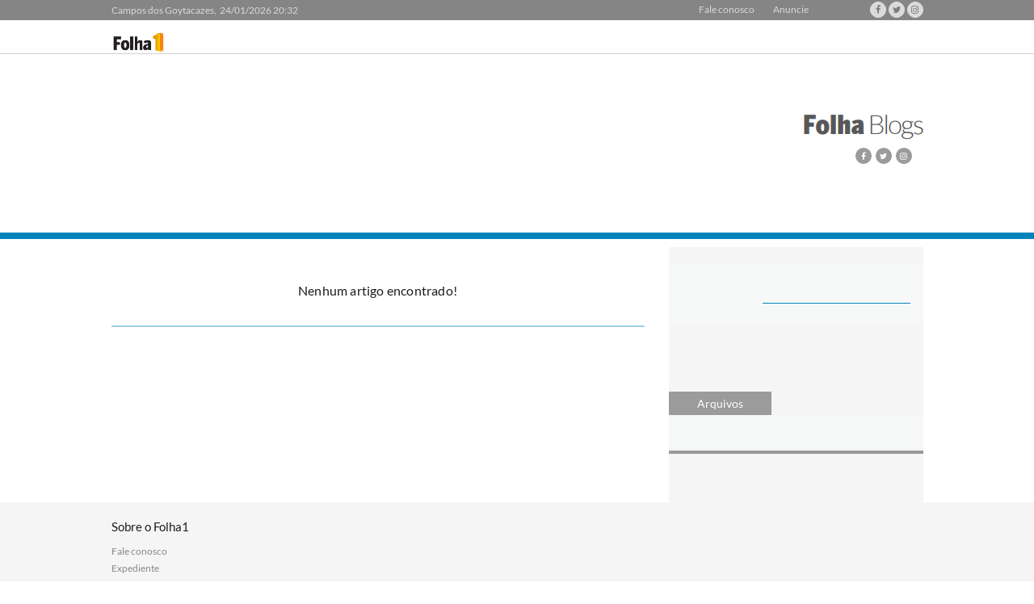

--- FILE ---
content_type: text/html;  charset=ISO-8859-1
request_url: https://www.folha1.com.br/index.php?id=/blogs/blogdomatheusberriel/tags.php&cd_tags=310914
body_size: 6534
content:
<!doctype html>
<html lang="pt-br">

<head>

    
    <!-- Google Tag Manager -->
    <script>
        (function(w, d, s, l, i) {
            w[l] = w[l] || [];
            w[l].push({
                'gtm.start': new Date().getTime(),
                event: 'gtm.js'
            });
            var f = d.getElementsByTagName(s)[0],
                j = d.createElement(s),
                dl = l != 'dataLayer' ? '&l=' + l : '';
            j.async = true;
            j.src =
                'https://www.googletagmanager.com/gtm.js?id=' + i + dl;
            f.parentNode.insertBefore(j, f);
        })(window, document, 'script', 'dataLayer', 'GTM-WPKM9ZK');
    </script>
    <!-- End Google Tag Manager -->
	<!-- Google tag (gtag.js) -->
	<script async src="https://www.googletagmanager.com/gtag/js?id=G-L6CNJQBXCL"></script>
	<script>
	window.dataLayer = window.dataLayer || [];
	function gtag(){dataLayer.push(arguments);}
	gtag('js', new Date());

	gtag('config', 'G-L6CNJQBXCL');
	</script>
	<!-- End Google tag (gtag.js) -->
    <script type="text/javascript" src="/includes/js/jquery-2.1.1.min.js"></script>
    <script>
        var $j = jQuery.noConflict();
    </script>
    <title></title>
        <meta charset="UTF-8">  
        <meta name="viewport" content="width=device-width,initial-scale=1, initial-scale=1.0">
        <meta name="application-name" content="">
        <meta name="author" content="">
        <meta name="description" content="">
        <meta name="keywords" content="">
        <meta name="language" content="pt-br">
        <meta name="DC.date.created" content="1969-12-31">
        <meta name="twitter:card" content="summary_large_image">
        <meta name="twitter:site" content="">
        <meta name="twitter:title" content="">
        <meta name="twitter:description" content="">
        <meta name="twitter:creator" content="">
        <meta name="twitter:image:src" content="">
        <meta name="twitter:domain" content="">
        <meta name="apple-mobile-web-app-title" content="">
        <meta name="apple-mobile-web-app-capable" content="yes">
        <meta name="apple-mobile-web-app-status-bar-style" content="black-translucent">
        <meta name="format-detection" content="telephone=no">
        <meta name="mobile-web-app-capable" content="yes">
        <meta name="apple-itunes-app" content="">
        <meta name="google-play-app" content="">
        <meta http-equiv="X-UA-Compatible" content="IE=edge,chrome=1">
        <meta http-equiv="cleartype" content="on">
        <meta http-equiv="cache-control" content="no-cache">
        <meta http-equiv="content-language" content="pt-br">
        <meta http-equiv="content-type" content="text/html; charset=UTF-8'">
        <meta http-equiv="expires" content="Mon, 31 Dec 35 00:00:00 -0300">
        <meta property="og:locale" content="pt_Br">
        <meta property="og:title" content="">
        <meta property="og:description" content="">
        <meta property="og:type" content="article">
        <meta property="og:image:type" content="image/jpeg">
        <meta property="og:image:width" content="150">
        <meta property="og:image:height" content="206">
        <meta property="og:image" content="">
        <meta property="og:url" content="/">
        <meta property="og:site_name" content="">
        <meta property="fb:admins" content="">
        <script>
           var _urlType = 1;
           var _enable = false;
           var _block = false;
           var _token = 'folha1';
           var _admin = 'https://admin.fivenews.com.br/';
        </script>
        <link rel="icon" sizes="36x36" href="/imagens/android-icon/android-icon-36x36.png?v1"/>
        <link rel="icon" sizes="48x48" href="/imagens/android-icon/android-icon-48x48.png?v1"/>
        <link rel="icon" sizes="72x72" href="/imagens/android-icon/android-icon-72x72.png?v1"/>
        <link rel="icon" sizes="96x96" href="/imagens/android-icon/android-icon-96x96.png?v1"/>
        <link rel="icon" sizes="144x144" href="/imagens/android-icon/android-icon-144x144.png?v1"/>
        <link rel="icon" sizes="192x192" href="/imagens/android-icon/android-icon-192x192.png?v1"/>
        <link rel="apple-touch-icon" href="/imagens/apple-icon/apple-icon.png?v1"/>
        <link rel="apple-touch-icon-precomposed" href="/imagens/apple-icon/apple-icon-precomposed.png?v1"/>
        <link rel="apple-touch-icon" sizes="57x57" href="/imagens/apple-icon/apple-icon-57x57.png?v1"/>
        <link rel="apple-touch-icon" sizes="60x60" href="/imagens/apple-icon/apple-icon-60x60.png?v1"/>
        <link rel="apple-touch-icon" sizes="72x72" href="/imagens/apple-icon/apple-icon-72x72.png?v1"/>
        <link rel="apple-touch-icon" sizes="76x76" href="/imagens/apple-icon/apple-icon-76x76.png?v1"/>
        <link rel="apple-touch-icon" sizes="114x114" href="/imagens/apple-icon/apple-icon-114x114.png?v1"/>
        <link rel="apple-touch-icon" sizes="120x120" href="/imagens/apple-icon/apple-icon-120x120.png?v1"/>
        <link rel="apple-touch-icon" sizes="144x144" href="/imagens/apple-icon/apple-icon-144x144.png?v1"/>
        <link rel="apple-touch-icon" sizes="152x152" href="/imagens/apple-icon/apple-icon-152x152.png?v1"/>
        <link rel="apple-touch-icon" sizes="180x180" href="/imagens/apple-icon/apple-icon-180x180.png?v1"/>
        <link rel="icon" href="/imagens/favicon/favicon.ico?v1" type="image/x-icon"/>
        <link rel="shortcut icon" sizes="16x16" href="/imagens/favicon/favicon-16x16.png?v1" type="image/x-icon"/>
        <link rel="shortcut icon" sizes="32x32" href="/imagens/favicon/favicon-32x32.png?v1" type="image/x-icon"/>
        <link rel="shortcut icon" sizes="96x96" href="/imagens/favicon/favicon-96x96.png?v1" type="image/x-icon"/>
        <link rel="canonical" href="/" />
        <script type='text/javascript'>
            (function() {
                var useSSL = 'https:' == document.location.protocol;
                var src = (useSSL ? 'https:' : 'http:') +
                '//www.googletagservices.com/tag/js/gpt.js';
                document.write('<scr' + 'ipt src="' + src + '"></scr' + 'ipt>');
            })();
            var googletag = googletag || {};
            googletag.cmd = googletag.cmd || [];
        </script>
<script type='text/javascript'>
var isMobile = {
	ScreenMobile: function(){
		return window.innerWidth <= 300;
	},
	Android: function() {
		return navigator.userAgent.match(/Android/i);
	},
	BlackBerry: function() {
		return navigator.userAgent.match(/BlackBerry/i);
	},
	iOS: function() {
		return navigator.userAgent.match(/iPhone|iPad|iPod/i);
	},
	Opera: function() {
		return navigator.userAgent.match(/Opera Mini/i);
	},
	Windows: function() {
		return navigator.userAgent.match(/IEMobile/i) || navigator.userAgent.match(/WPDesktop/i);
	},
	any: function() {
		return (isMobile.Android() || isMobile.BlackBerry() || isMobile.iOS() || isMobile.Opera() || isMobile.Windows() || isMobile.ScreenMobile());
	}
};			
var gptAdSlots = [];
googletag.cmd.push(function() {
	googletag.pubads().addEventListener('slotOnload', function (event) {
		var slotId = "div-gpt-ad-1059250580000-0";
		var slotIdMobile = "div-gpt-ad-1059250580000-14";
		if (event.slot.getSlotElementId() == slotId || event.slot.getSlotElementId() == slotIdMobile){
			var elem = document.getElementById(slotId);
			var modal = document.getElementById("modal");
			var blackout = document.getElementById("blackout");
			var modalClose = modal.getElementsByClassName("close")[0];
			var ct = 5;

			modal.style.display = "block";
			blackout.style.display = "block";

			var interval = setInterval(() => {
				ct--;
				if (ct == 0) {
					modal.remove();
					blackout.remove();
					clearInterval(interval);
				} else
					modalClose.innerHTML = ('<a href="javascript:document.getElementById(\'modal\').remove();document.getElementById(\'blackout\').remove();clearInterval(' + interval + ')">Clique aqui para fechar ou espere ' + ct + ' segundos</a>');
			}, 1000);
		}
	});

 
	googletag.pubads().enableSyncRendering();
	//googletag.pubads().enableSingleRequest();
	googletag.pubads().collapseEmptyDivs();

	try{nvg.dfpnvg();}catch(e){};
	googletag.enableServices();
});
</script>
	<link type="text/css" href="/includes/lib/font-awesome/4.6.3/font-awesome.css?v9" rel="stylesheet" />
	<link type="text/css" href="/includes/lib/bxslider/jquery.bxslider.css?v9" rel="stylesheet" />
	<link type="text/css" href="/includes/css/jquery.jscrollpane.css?v9" rel="stylesheet" />
	<link type="text/css" href="/includes/lib/owl.carousel/owl.carousel.css?v9" rel="stylesheet" />
	<link type="text/css" href="/includes/lib/owl.carousel/owl.theme.css?v9" rel="stylesheet" />
	<link type="text/css" href="/includes/css/style.css?v9" rel="stylesheet" ver=1.1/>
	<link type="text/css" href="/includes/css/custom.css?v9" rel="stylesheet" />
	<link type="text/css" href="/includes/css/responsive.css?v9" rel="stylesheet" ver=1.1/>
	<script type="text/javascript" src="/includes/js/jquery-1.11.3.min.js?v9" ></script>
	<script type="text/javascript" src="/includes/js/jquery.easing.1.3.js?v9" ></script>
	<script type="text/javascript" src="/includes/js/jquery.vgrid.min.js?v9" ></script>
	<script type="text/javascript" src="/includes/js/apimsx.js?v9" ></script>
	<script type="text/javascript" src="/includes/js/paywall.js?v9" ></script>
	<link type="text/css" href="/includes/lib/TinyTags/enquete.css?v9" rel="stylesheet" />
	<script type="text/javascript" src="/includes/lib/TinyTags/enquete.js?v9" ></script>
    <script>
        $(document).ready(function() {
            $("#grid-content").vgrid({
                //time: 100,
                //		delay: 20,
                //		wait: 500	
            });
        });
    </script>
    <!--[if lt IE 9]>
        <script type="text/javascript" src="https://cdnjs.cloudflare.com/ajax/libs/html5shiv/3.7.3/html5shiv.js"></script>
        <style>
        .nav-in ul li{margin:0 32px 0 0;}
        .belies-lft-blk2 ul li{margin:0 1.8% 0 0;}
        .belies-lft-blk3 ul li{margin:0 1.5% 10px 0;}
        </style>
        <![endif]-->
    <!-- Start Alexa Certify Javascript -->
    <script type="text/javascript">
        _atrk_opts = {
            atrk_acct: "9VSMm1aMp4Z3/9",
            domain: "folha1.com.br",
            dynamic: true
        };
        (function() {
            var as = document.createElement('script');
            as.type = 'text/javascript';
            as.async = true;
            as.src = "https://d31qbv1cthcecs.cloudfront.net/atrk.js";
            var s = document.getElementsByTagName('script')[0];
            s.parentNode.insertBefore(as, s);
        })();
    </script>
    <noscript><img src="https://d5nxst8fruw4z.cloudfront.net/atrk.gif?account=9VSMm1aMp4Z3/9" style="display:none" height="1" width="1" alt="" /></noscript>
    </head>
<body oncopy="return false;" oncut="return false;" onpaste="return false;" oncontextmenu="return false;">
	<script>
		$(document).ready(function() {
			$('#Selector').bind('copy paste', function(e) {
				e.preventDefault();
			});
		});
	</script>
	<style>
		.clever-core-ads {
			position: absolute;
			left: 28px;
			top: 293px;
		}
	</style>
	<!-- Wrapper Starts -->
	<div class="wrapper">
		<!-- Header Starts -->
					<div id="modal">
				<div id="div-gpt-ad-1059250580000-0" style="top: 0"></div>
				<div id="div-gpt-ad-1059250580000-14" style="top: 0"></div>
				<script type="text/javascript">
					googletag.cmd.push(function() {
						googletag.display("div-gpt-ad-1059250580000-14");
						googletag.display("div-gpt-ad-1059250580000-0");
					});
					if (isMobile.any()) {
						document.getElementById("div-gpt-ad-1059250580000-0").remove();
					} else {
						document.getElementById("div-gpt-ad-1059250580000-14").remove();
					}
				</script>
				<div class="close">
					<a href="javascript:document.getElementById(\'modal\').remove();document.getElementById(\'blackout\').remove();">Clique aqui para fechar ou espere 5 segundos</a>
				</div>
			</div>
			<div id="blackout"></div>
			<style>
				#modal {
					display: none;
				}

				@media only screen and (min-width: 782px) {
					#modal {
						position: fixed;
						top: calc(50% - 250px);
						left: calc(50% - 400px);
						height: 502px;
						width: 802px;
						border: black 1px outset;
						z-index: 10001;
					}

					#modal .close {
						position: absolute;
						top: -20px;
						background: #fff;
						right: -1px;
						font-weight: bold;
						padding: 2px 5px;
						border: black 1px outset;
					}

					#modal .close a {
						color: #000;
					}

					#blackout {
						display: none;
						position: fixed;
						top: 0;
						bottom: 0;
						right: 0;
						left: 0;
						background-color: rgb(0 0 0 / 35%);
						z-index: 10000;
					}
				}

				@media only screen and (max-width: 781px) {
					#modal {
						position: fixed;
						top: calc(50% - 125px);
						left: calc(50% - 150px);
						height: 252px;
						width: 302px;
						border: black 1px outset;
						z-index: 10001;
					}

					#modal .close {
						position: absolute;
						top: -20px;
						background: #fff;
						right: -1px;
						font-weight: bold;
						padding: 2px 5px;
						border: black 1px outset;
					}

					#modal .close a {
						color: #000;
					}

					#blackout {
						display: none;
						position: fixed;
						top: 0;
						bottom: 0;
						right: 0;
						left: 0;
						background-color: rgb(0 0 0 / 35%);
						z-index: 10000;
					}
				}
			</style>
				<header>
			<div class="header-top">
				<div class="container">
					<div class="header-top-in">
						<div class="header-top-left">
							<p>Campos dos Goytacazes<span class="jsdata">, &nbsp;24/01/2026</span> <span class="jshora">17:31</span></p>
						</div>
						<div class="header-top-right">
							<div class="contact">
								<ul>
									<li><a href="/index.php?id=/fale_conosco/index.php">Fale conosco</a></li>
									<li class="last"><a href="/index.php?id=/anuncie/index.php">Anuncie</a></li>
								</ul>
								<div class="clear"></div>
							</div>
							<div class="social-icons">
								<ul>
									<li>
										<a href="https://www.facebook.com/Folha-da-Manh%C3%A3-190051617741908/" target="_blank">
											<i class="fa fa-facebook-f"></i>
										</a>
									</li>
									<li>
										<a href="https://twitter.com/Folha1_" target="_blank">
											<i class="fa fa-twitter"></i>
										</a>
									</li>
									<li class="last">
										<a href="https://www.instagram.com/folha1/" target="_blank">
											<i class="fa fa-instagram"></i>
										</a>
									</li>
								</ul>
								<div class="clear"></div>
							</div>
							<div class="clear"></div>
						</div>
						<div class="clear"></div>
					</div>
				</div>
			</div>
			<div class="header-bottom adst">
				<div class="container">
					<div class="header-bottom-in">
						<div class="logo  adst">
							<a href="" class="">
								<figure>
									<img src=" http://www.folha1.com.br/images/logo1.png" width="169" height="70" alt="logo">
								</figure>
							</a>
						</div>
																								<div class="stk-nav"></div>
																		<div class="clear"></div>
					</div>
				</div>
			</div>

		</header>
		<!-- Header Ends -->
		 
<!-- Nav Starts -->    
    <nav>
        <div class="container">
            <div class="nav-in">
                <div id="menu_bar">
                    <span></span>
                    <span></span>
                    <span></span>
                </div>
                <ul class="menu-topo">
	</ul>  
                <div class="clear"></div>
            </div>
        </div>
    </nav>
<!-- Nav Ends -->

		<div class="container" style="position: relative;">
			<div class="dfp-selo">
				<div class="ads-blk">
									</div>
			</div>
		</div><!-- Mega-menu Starts -->
<div class="mega-menu2">
    <div class="container">
        <div class="mega-menu2-in">
            <div class="ads-blk">
							</div>
			<div class="ads-blk" style="padding-bottom: 10px;">
											</div>
            <div class="mega-menu2-cont">
				<img src="includes/images/blog-header.png" style="float: right;" />
                <div class="mega-menu2-left">
                    <a href="/" class="blog-tit-topo">
						<span class="blog-titulo-topo"><br/><strong></strong></span>
					</a>
					<br>
                                    </div>
                <div class="mega-menu2-right">
					                    <ul>
                        <li><a href="#"><i class="fa fa-facebook-f"></i></a></li>
                        <li><a href="#"><i class="fa fa-twitter"></i></a></li>
                        <li class="last"><a href="#"><i class="fa fa-instagram"></i></a></li>
                    </ul>
                    <div class="clear"></div>
                </div>
                <div class="clear"></div>
            </div>
        </div>
    </div>
</div>
<!-- Mega-menu Ends -->                                    
<!-- Maincontent Starts -->
<div class="main-content">
    <div class="garotinho-section">
        <div class="container">
            <div class="garotinho">
                <div class="garotinho-left eq">
                                    <div class="garotinho-left-in">
                        <div class="blog-content">
                            <div style="vertical-align: middle;text-align:center;">
                                Nenhum artigo encontrado!
                            </div>
                        </div>
                    </div>
                                                        </div>
                <div class="garotinho-right eq">
    <div class="garotinho-rgt-blk1">
        <div class="garotinho-blk1-lft">
                    </div>
        <section class="garotinho-blk1-rgt">
                    </section>
        <div class="clear"></div>
        <p></p>
    </div>
    <div class="garotinho-rgt-blk2">
        		    </div>
        <div class="garotinho-rgt-blk3">
        <a href="#" class="arquivos">Arquivos</a>
        <ul>
                    </ul>
    </div>
            <div class="garotinho-rgt-blk2 adst">
        		    </div>
	<div class="garotinho-rgt-blk2 adst">
            </div>
</div>                <div class="clear"></div>	
            </div>
        </div>
    </div>
</div>
<!-- Maincontent Ends -->
            <!-- <div class="clever-core-ads"></div> -->
			<!-- Footer Starts -->
            <footer>
                <div class="footer-top">
                    <div class="container">
                        <section class="footer-top-in">
    <h6>Sobre o Folha1</h6>
    <ul>
        <li>
            <div class="footer-top-links">
                <p><a href="/fale_conosco">Fale conosco</a></p>
                <p><a href="/expediente">Expediente</a></p>
                <p><a href="/publicidade">Publicidade</a></p>
                            </div>
        </li>
            </ul>
    <div class="clear"></div>
</section>
                    </div>
                </div>
                <div class="footer-middle">
                    <div class="container">
                        <div class="footer-middle-in">
                            <div class="footer-logo">
                                <a href="/index.php"><figure><img src="/images/footer-logo.png" width="94" height="37" alt="footer-logo"></figure></a>
                            </div>
                            <div class="media-icons">
                                <ul>
                                    <li><a href="https://www.facebook.com/Folha-da-Manh%C3%A3-190051617741908/"><i class="fa fa-facebook"></i></a></li>
                                    <li><a href="https://twitter.com/Folha1_"><i class="fa fa-twitter"></i></a></li>
                                    <li class="last"><a href="https://www.instagram.com/folha1/"><i class="fa fa-instagram"></i></a></li>
                                </ul>
                                <div class="clear"></div>
                            </div>
                            <div class="clear"></div>
                        </div>
                    </div>
                </div>
                <div class="footer-bottom">
                    <div class="container">
                        <div class="footer-bottom-in">
                            <ul>
                                <li><a href="/index.php"><figure><img src="/images/partners-1.png" width="139" height="63" alt="partenres"></figure></a></li>
                                <li><a href="http://www.fmanha.com.br/"><figure><img src="/images/partners-2.png" width="95" height="63" alt="partenres"></figure></a></li>
                                <li><a href="http://www.plenatv.com.br/"><figure><img src="/images/partners-10.png" width="81" height="63" alt="partenres"></figure></a></li>
                                <li><a href="http://redeglobo.globo.com/rj/intertvrj/"><figure><img src="/images/partners-11.png" width="60" height="63" alt="partenres"></figure></a></li>
                                <li><a href="http://g1.globo.com/rj/norte-fluminense/"><figure><img src="/images/partners-5.png" width="62" height="63" alt="partenres"></figure></a></li>
                                <li style="margin-right: 65px;"><a href="#"><figure><img src="/images/partners-20.png" width="93" height="63" alt="partenres"></figure></a></li>
                                <li style="filter: grayscale(100%);" class="last"><a href="https://macae.fmodia.com.br/"><figure><img src="/images/partners-21.png" width="60" height="63" alt="partenres"></figure></a></li>
                            </ul>
      <!-- SET: SCRIPTS -->
	<script type="text/javascript" src="/includes/lib/bxslider/jquery.bxslider.min.js?v9" ></script>
		<script type="text/javascript" src="/includes/lib/owl.carousel/owl.carousel.js?v9" ></script>
		<script type="text/javascript" src="/includes/js/showup.js?v9" ></script>
		<script type="text/javascript" src="/includes/js/custom.js?v9" ></script>
		<script type="text/javascript" src="/includes/js/script.js?v9" ></script>
	<link type="text/css" href="/includes/lib/lightbox2/css/lightbox.css" rel="stylesheet" />
<script type="text/javascript" src="/includes/lib/lightbox2/js/lightbox.min.js"></script>
<script>
	$(document).ready(function() {
		//Bx-slider
		$('.bxslider, .bxslider_1').bxSlider({
			mode: 'fade',
			auto: true
		});


		//EQUAL HEIGHT
		equalheight = function(container) {

			var currentTallest = 0,
				currentRowStart = 0,
				rowDivs = new Array(),
				$el,
				topPosition = 0;
			$(container).each(function() {

				$el = $(this);
				$($el).height('auto')
				topPostion = $el.position().top;

				if (currentRowStart != topPostion) {
					for (currentDiv = 0; currentDiv < rowDivs.length; currentDiv++) {
						rowDivs[currentDiv].height(currentTallest);
					}
					rowDivs.length = 0; // empty the array
					currentRowStart = topPostion;
					currentTallest = $el.height();
					rowDivs.push($el);
				} else {
					rowDivs.push($el);
					currentTallest = (currentTallest < $el.height()) ? ($el.height()) : (currentTallest);
				}
				for (currentDiv = 0; currentDiv < rowDivs.length; currentDiv++) {
					rowDivs[currentDiv].height(currentTallest);
				}
			});
		}

		$(window).load(function() {
			equalheight('.eq');
		});


		$(window).resize(function() {
			equalheight('.eq');
		});

		//Owl Carousel Starts	
		var sync1 = $("#sync1");
		var sync2 = $("#sync2");
		sync1.owlCarousel({
			autoHeight: true,
			singleItem: true,
			slideSpeed: 1000,
			navigation: false,
			pagination: false,
			afterAction: syncPosition,
			responsiveRefreshRate: 200,
		});
		sync2.owlCarousel({
			items: 4,
			itemsDesktop: [1199, 4],
			itemsDesktopSmall: [979, 4],
			itemsTablet: [768, 4],
			itemsMobile: [479, 4],
			pagination: false,
			navigation: false,
			responsiveRefreshRate: 100,
			afterInit: function(el) {
				el.find(".owl-item").eq(0).addClass("synced");
			}
		});

		function syncPosition(el) {
			var current = this.currentItem;
			$("#sync2")
				.find(".owl-item")
				.removeClass("synced")
				.eq(current)
				.addClass("synced")
			if ($("#sync2").data("owlCarousel") !== undefined) {
				center(current)
			}
		}
		$("#sync2").on("click", ".owl-item", function(e) {
			e.preventDefault();
			var number = $(this).data("owlItem");
			sync1.trigger("owl.goTo", number);
		});

		function center(number) {
			var sync2visible = sync2.data("owlCarousel").owl.visibleItems;
			var num = number;
			var found = false;
			for (var i in sync2visible) {
				if (num === sync2visible[i]) {
					var found = true;
				}
			}

			if (found === false) {
				if (num > sync2visible[sync2visible.length - 1]) {
					sync2.trigger("owl.goTo", num - sync2visible.length + 2)
				} else {
					if (num - 1 === -1) {
						num = 0;
					}
					sync2.trigger("owl.goTo", num);
				}
			} else if (num === sync2visible[sync2visible.length - 1]) {
				sync2.trigger("owl.goTo", sync2visible[1])
			} else if (num === sync2visible[0]) {
				sync2.trigger("owl.goTo", num - 1)
			}
		}
		//Owl Carousel Ends	


		//Smoothscroll Active Class
		$('#sidebar nav ul li a').click(function() {
			$(this).parent().addClass('active')
			$(this).parent().siblings().removeClass('active')
		});

		$('nav').clone().appendTo('.stk-nav');


	});

	function posvideo(obj, pos) {
		$(obj).data('owlCarousel').goTo(pos);
	}
</script>
	<script type="text/javascript">
		$(document).ready(function() {
			$(document).on("scroll", onScroll);

			//Smoothscroll
			$('a[href^="#"]').on('click', function(e) {
				e.preventDefault();
				$(document).off("scroll");

				$('a').each(function() {
					$(this).removeClass('active');
				})
				$(this).addClass('active');

				if ($(this).hasClass('js-subir')) {
					$('#sidebar nav li').each(function() {
						$(this).removeClass('active');
					});
					$('#sidebar nav li span').each(function() {
						$(this).removeClass('active');
					});
				} else {
					var target = this.hash,
						menu = target;
					$target = $(target);
					if (typeof $('.bxslider_1').bxSlider == "function") {
						$('html, body').stop().animate({
							'scrollTop': $target.offset().top + 2
						}, 1500, 'swing', function() {
							//window.location.hash = target;
							$(document).on("scroll", onScroll);
						});
					}
				}
			});

			$("#sidebar nav li a").mouseenter(function() {
				$(this).parent().addClass('active');
			}).mouseleave(function() {
				$(this).parent().removeClass('active');
			});

			$(".stk-nav .nav-in > ul > li, .nav-adst > ul > li").mouseenter(function() {
				$(".dfp-selo").show();
			}).mouseleave(function() {
				$(".dfp-selo").hide();
			});
		});

		function onScroll(event) {
			var scrollPos = $(document).scrollTop();
			$('#sidebar nav a').each(function() {
				var currLink = $(this);
				var refElement = $(currLink.attr("href"));
				if (refElement.position().top <= scrollPos && refElement.position().top + refElement.height() > scrollPos) {
					$('#sidebar nav ul li').removeClass("active");
					//currLink.addClass("active");
				} else {
					//currLink.removeClass("active");
				}
			});
		}
	</script>
<!-- END: SCRIPTS -->
<script>
	$(document).ready(function() {
		setTimeout(() => {
			const items = document.querySelectorAll(':not(div.header-bottom.adst) .menu-topo > li');
			let currentTop = items[0].offsetTop;

			items.forEach((el, i) => {
				if (el.offsetTop !== currentTop) {
					el.getElementsByTagName('ul')[0].style.top = "66px"
				}
			});

			function processMenuSticky(element) {
				document.querySelector('div.header-bottom.adst').style.padding = "15px 0";
				element.style.padding = '10px 0 0 10%';
				const menu = element.querySelector('.menu-topo');
				menu.style.setProperty("display", "flex", "important");
				menu.style.flexWrap = "nowrap";

				element.querySelectorAll('.menu-topo > li').forEach((el, i) => {
					el.style.margin = "0 10px 0 0";
				});
			}

			const container = document.querySelector('.stk-nav');
			if (container.childElementCount === 0) {
				const observer = new MutationObserver(mutations => {
					for (const mutation of mutations) {
						if (mutation.addedNodes.length > 0) {
							processMenuSticky(container.firstChild);
							observer.disconnect();
							break;
						}
					}
				});

				observer.observe(container, {
					childList: true
				});
			} else
				processMenuSticky(container.firstChild);
		}, 1000);
	});
</script>
</body>

</html>

--- FILE ---
content_type: text/html; charset=utf-8
request_url: https://www.google.com/recaptcha/api2/aframe
body_size: 247
content:
<!DOCTYPE HTML><html><head><meta http-equiv="content-type" content="text/html; charset=UTF-8"></head><body><script nonce="ybluPPytnI5bDgp6bobYHA">/** Anti-fraud and anti-abuse applications only. See google.com/recaptcha */ try{var clients={'sodar':'https://pagead2.googlesyndication.com/pagead/sodar?'};window.addEventListener("message",function(a){try{if(a.source===window.parent){var b=JSON.parse(a.data);var c=clients[b['id']];if(c){var d=document.createElement('img');d.src=c+b['params']+'&rc='+(localStorage.getItem("rc::a")?sessionStorage.getItem("rc::b"):"");window.document.body.appendChild(d);sessionStorage.setItem("rc::e",parseInt(sessionStorage.getItem("rc::e")||0)+1);localStorage.setItem("rc::h",'1769286734696');}}}catch(b){}});window.parent.postMessage("_grecaptcha_ready", "*");}catch(b){}</script></body></html>

--- FILE ---
content_type: application/javascript; charset=utf-8
request_url: https://fundingchoicesmessages.google.com/f/AGSKWxXyvfvKDRn1N9Nk7qJShduUbLv9joMTNqhpSyavJtcXnvbT_n_eD7BEVHGgqlqGNomF4agPAIRQmeL8u-34BgePj-N0eE-kJcFAYNRJpAO_D7W5nXDhO6AwtlDM_5pERRHagPm-YOOi5Kfb3RHyza5zoIZUhljQxI43fVIIvSDKjTU74bd8Hv5_xes=/_.za/ads./ads-top./ads/rawstory_-advertise..intad.
body_size: -1287
content:
window['2f577237-6c84-48c3-865b-295e93a6e285'] = true;

--- FILE ---
content_type: application/javascript; charset=utf-8
request_url: https://www.folha1.com.br/includes/js/apimsx.js?v9
body_size: -582
content:
var _fiveedit = 'http://framework6.interno.fivecom.com.br:9080';
var _src = ((/fivecom/gi).test(window.location.origin) || (/admin/gi).test(window.location.origin) ? '' : window.location.origin) + '/src/libs/apiMsx/index.php';
var _fe = {};

//if(!(/fivecom/gi).test(window.location.origin) && !(/admin/gi).test(window.location.origin)){
var _fe = _fe || {
    fiveedit: _admin,
	redirectMobile: false,
    isCalcViewport: false
};
_fe.cmd = _fe.cmd || [];

(function () {
    var fe = document.createElement('script');
    fe.type = 'text/javascript';
    fe.async = true;
        var src = _src;
    fe.src = src;
    var s = document.getElementsByTagName('script')[0];
    s.parentNode.insertBefore(fe, s);
})(); 
//}

